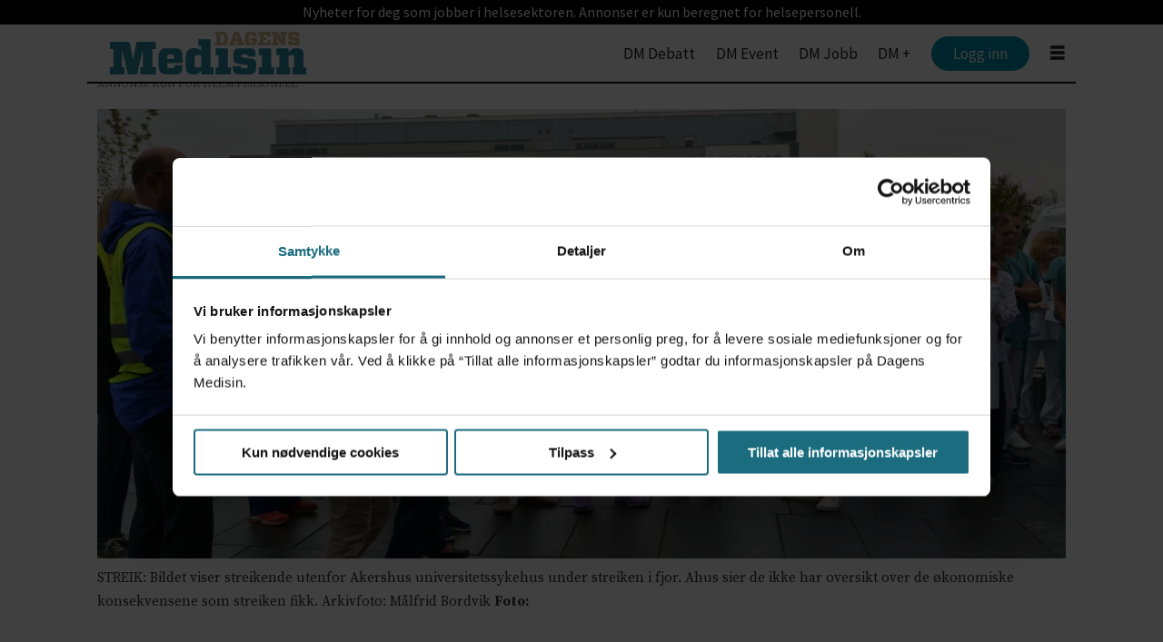

--- FILE ---
content_type: text/html; charset=utf-8
request_url: https://www.google.com/recaptcha/api2/aframe
body_size: 265
content:
<!DOCTYPE HTML><html><head><meta http-equiv="content-type" content="text/html; charset=UTF-8"></head><body><script nonce="lKszf1pKpfzOegbljjcHew">/** Anti-fraud and anti-abuse applications only. See google.com/recaptcha */ try{var clients={'sodar':'https://pagead2.googlesyndication.com/pagead/sodar?'};window.addEventListener("message",function(a){try{if(a.source===window.parent){var b=JSON.parse(a.data);var c=clients[b['id']];if(c){var d=document.createElement('img');d.src=c+b['params']+'&rc='+(localStorage.getItem("rc::a")?sessionStorage.getItem("rc::b"):"");window.document.body.appendChild(d);sessionStorage.setItem("rc::e",parseInt(sessionStorage.getItem("rc::e")||0)+1);localStorage.setItem("rc::h",'1769122054726');}}}catch(b){}});window.parent.postMessage("_grecaptcha_ready", "*");}catch(b){}</script></body></html>